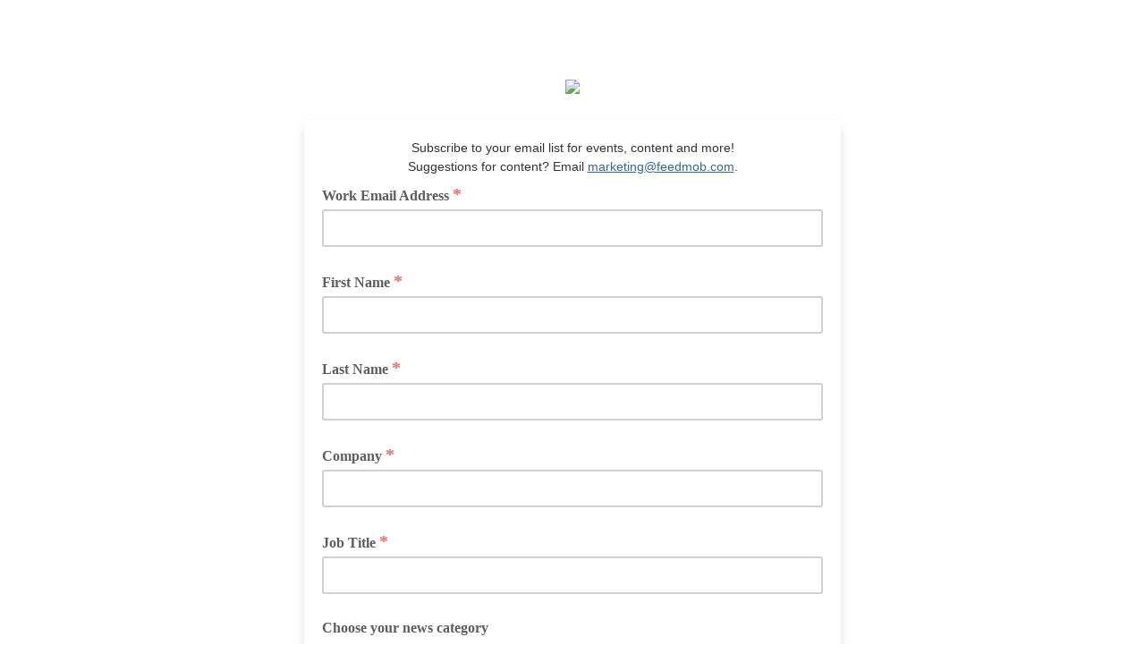

--- FILE ---
content_type: text/javascript; charset=UTF-8
request_url: https://ajax.googleapis.com/ajax/libs/dojo/1.8/dijit//popup.js
body_size: 384
content:
//>>built
define("dijit/popup","dojo/_base/array,dojo/aspect,dojo/_base/connect,dojo/_base/declare,dojo/dom,dojo/dom-attr,dojo/dom-construct,dojo/dom-geometry,dojo/dom-style,dojo/_base/event,dojo/keys,dojo/_base/lang,dojo/on,dojo/sniff,./place,./BackgroundIframe,./main".split(","),function(p,q,r,f,s,t,i,u,j,k,l,h,v,m,n,w,x){function y(){this._popupWrapper&&(i.destroy(this._popupWrapper),delete this._popupWrapper)}f=f(null,{_stack:[],_beginZIndex:1E3,_idGen:1,_createWrapper:function(a){var c=a._popupWrapper,
b=a.domNode;if(!c)c=i.create("div",{"class":"dijitPopup",style:{display:"none"},role:"presentation"},a.ownerDocumentBody),c.appendChild(b),b=b.style,b.display="",b.visibility="",b.position="",b.top="0px",a._popupWrapper=c,q.after(a,"destroy",y,!0);return c},moveOffScreen:function(a){a=this._createWrapper(a);j.set(a,{visibility:"hidden",top:"-9999px",display:""})},hide:function(a){a=this._createWrapper(a);j.set(a,"display","none")},getTopPopup:function(){for(var a=this._stack,c=a.length-1;0<c&&a[c].parent===
a[c-1].widget;c--);return a[c]},open:function(a){for(var c=this._stack,b=a.popup,d=a.orient||["below","below-alt","above","above-alt"],e=a.parent?a.parent.isLeftToRight():u.isBodyLtr(b.ownerDocument),o=a.around,f=a.around&&a.around.id?a.around.id+"_dropdown":"popup_"+this._idGen++;c.length&&(!a.parent||!s.isDescendant(a.parent.domNode,c[c.length-1].widget.domNode));)this.close(c[c.length-1].widget);var g=this._createWrapper(b);t.set(g,{id:f,style:{zIndex:this._beginZIndex+c.length},"class":"dijitPopup "+
(b.baseClass||b["class"]||"").split(" ")[0]+"Popup",dijitPopupParent:a.parent?a.parent.id:""});if((m("ie")||m("mozilla"))&&!b.bgIframe)b.bgIframe=new w(g);d=o?n.around(g,o,d,e,b.orient?h.hitch(b,"orient"):null):n.at(g,a,"R"==d?["TR","BR","TL","BL"]:["TL","BL","TR","BR"],a.padding);g.style.display="";g.style.visibility="visible";b.domNode.style.visibility="visible";e=[];e.push(v(g,r._keypress,h.hitch(this,function(b){if(b.charOrCode==l.ESCAPE&&a.onCancel)k.stop(b),a.onCancel();else if(b.charOrCode===
l.TAB&&(k.stop(b),(b=this.getTopPopup())&&b.onCancel))b.onCancel()})));b.onCancel&&a.onCancel&&e.push(b.on("cancel",a.onCancel));e.push(b.on(b.onExecute?"execute":"change",h.hitch(this,function(){var a=this.getTopPopup();if(a&&a.onExecute)a.onExecute()})));c.push({widget:b,parent:a.parent,onExecute:a.onExecute,onCancel:a.onCancel,onClose:a.onClose,handlers:e});if(b.onOpen)b.onOpen(d);return d},close:function(a){for(var c=this._stack;a&&p.some(c,function(b){return b.widget==a})||!a&&c.length;){var b=
c.pop(),d=b.widget,e=b.onClose;if(d.onClose)d.onClose();for(var f;f=b.handlers.pop();)f.remove();d&&d.domNode&&this.hide(d);e&&e()}}});return x.popup=new f});